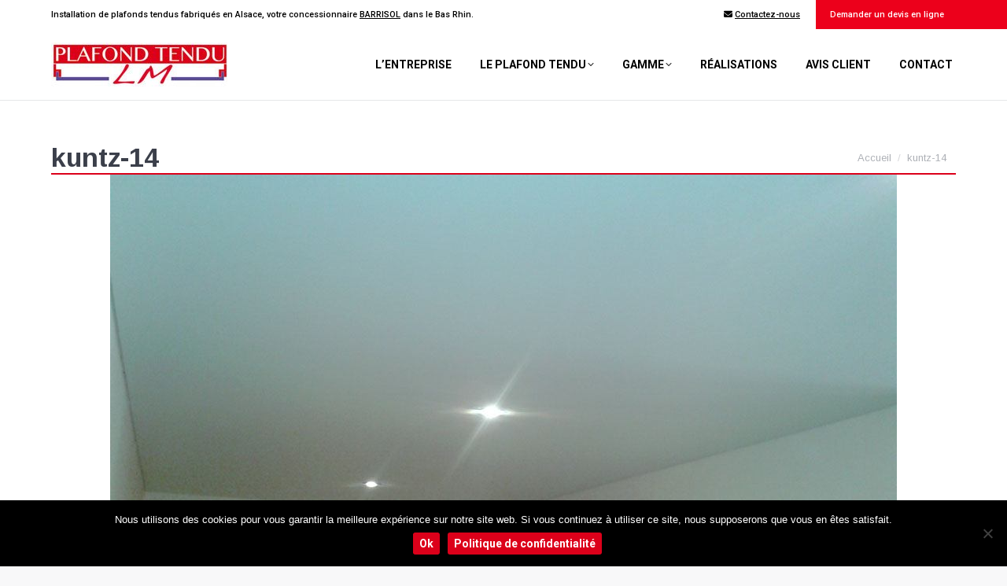

--- FILE ---
content_type: text/html; charset=UTF-8
request_url: https://www.plafond-tendu-strasbourg.com/projet/renovation-plafond-tendu-alsace/kuntz-14/
body_size: 8675
content:
<!DOCTYPE html> <!--[if !(IE 6) | !(IE 7) | !(IE 8)  ]><!--><html lang="fr-FR" class="no-js"> <!--<![endif]--><head><meta charset="UTF-8" /><meta name="viewport" content="width=device-width, initial-scale=1, maximum-scale=1, user-scalable=0"/><meta name="theme-color" content="#dc001a"/><link rel="profile" href="https://gmpg.org/xfn/11" /><meta name='robots' content='index, follow, max-image-preview:large, max-snippet:-1, max-video-preview:-1' /><link media="all" href="https://www.plafond-tendu-strasbourg.com/wp-content/cache/autoptimize/css/autoptimize_ea7f7ffaa3ba04941a92a0e3563e3cfe.css" rel="stylesheet"><title>kuntz-14 - Plafond Tendu LM</title><link rel="canonical" href="https://www.plafond-tendu-strasbourg.com/projet/renovation-plafond-tendu-alsace/kuntz-14/" /><meta property="og:locale" content="fr_FR" /><meta property="og:type" content="article" /><meta property="og:title" content="kuntz-14 - Plafond Tendu LM" /><meta property="og:url" content="https://www.plafond-tendu-strasbourg.com/projet/renovation-plafond-tendu-alsace/kuntz-14/" /><meta property="og:site_name" content="Plafond Tendu LM" /><meta property="og:image" content="https://www.plafond-tendu-strasbourg.com/projet/renovation-plafond-tendu-alsace/kuntz-14" /><meta property="og:image:width" content="1000" /><meta property="og:image:height" content="600" /><meta property="og:image:type" content="image/jpeg" /><meta name="twitter:card" content="summary_large_image" /> <script type="application/ld+json" class="yoast-schema-graph">{"@context":"https://schema.org","@graph":[{"@type":"WebPage","@id":"https://www.plafond-tendu-strasbourg.com/projet/renovation-plafond-tendu-alsace/kuntz-14/","url":"https://www.plafond-tendu-strasbourg.com/projet/renovation-plafond-tendu-alsace/kuntz-14/","name":"kuntz-14 - Plafond Tendu LM","isPartOf":{"@id":"https://www.plafond-tendu-strasbourg.com/#website"},"primaryImageOfPage":{"@id":"https://www.plafond-tendu-strasbourg.com/projet/renovation-plafond-tendu-alsace/kuntz-14/#primaryimage"},"image":{"@id":"https://www.plafond-tendu-strasbourg.com/projet/renovation-plafond-tendu-alsace/kuntz-14/#primaryimage"},"thumbnailUrl":"https://www.plafond-tendu-strasbourg.com/wp-content/uploads/2017/09/kuntz-14.jpg","datePublished":"2017-09-27T20:25:53+00:00","breadcrumb":{"@id":"https://www.plafond-tendu-strasbourg.com/projet/renovation-plafond-tendu-alsace/kuntz-14/#breadcrumb"},"inLanguage":"fr-FR","potentialAction":[{"@type":"ReadAction","target":["https://www.plafond-tendu-strasbourg.com/projet/renovation-plafond-tendu-alsace/kuntz-14/"]}]},{"@type":"ImageObject","inLanguage":"fr-FR","@id":"https://www.plafond-tendu-strasbourg.com/projet/renovation-plafond-tendu-alsace/kuntz-14/#primaryimage","url":"https://www.plafond-tendu-strasbourg.com/wp-content/uploads/2017/09/kuntz-14.jpg","contentUrl":"https://www.plafond-tendu-strasbourg.com/wp-content/uploads/2017/09/kuntz-14.jpg","width":1000,"height":600},{"@type":"BreadcrumbList","@id":"https://www.plafond-tendu-strasbourg.com/projet/renovation-plafond-tendu-alsace/kuntz-14/#breadcrumb","itemListElement":[{"@type":"ListItem","position":1,"name":"Accueil","item":"https://www.plafond-tendu-strasbourg.com/"},{"@type":"ListItem","position":2,"name":"kuntz-14"}]},{"@type":"WebSite","@id":"https://www.plafond-tendu-strasbourg.com/#website","url":"https://www.plafond-tendu-strasbourg.com/","name":"Plafond Tendu LM","description":"Installation de plafonds tendus, Bas-Rhin en Alsace","potentialAction":[{"@type":"SearchAction","target":{"@type":"EntryPoint","urlTemplate":"https://www.plafond-tendu-strasbourg.com/?s={search_term_string}"},"query-input":{"@type":"PropertyValueSpecification","valueRequired":true,"valueName":"search_term_string"}}],"inLanguage":"fr-FR"}]}</script> <link rel='dns-prefetch' href='//fonts.googleapis.com' /><link rel="alternate" type="application/rss+xml" title="Plafond Tendu LM &raquo; Flux" href="https://www.plafond-tendu-strasbourg.com/feed/" /><link rel="alternate" type="application/rss+xml" title="Plafond Tendu LM &raquo; Flux des commentaires" href="https://www.plafond-tendu-strasbourg.com/comments/feed/" /> <script>window._wpemojiSettings = {"baseUrl":"https:\/\/s.w.org\/images\/core\/emoji\/16.0.1\/72x72\/","ext":".png","svgUrl":"https:\/\/s.w.org\/images\/core\/emoji\/16.0.1\/svg\/","svgExt":".svg","source":{"concatemoji":"https:\/\/www.plafond-tendu-strasbourg.com\/wp-includes\/js\/wp-emoji-release.min.js?ver=6.8.3"}};
/*! This file is auto-generated */
!function(s,n){var o,i,e;function c(e){try{var t={supportTests:e,timestamp:(new Date).valueOf()};sessionStorage.setItem(o,JSON.stringify(t))}catch(e){}}function p(e,t,n){e.clearRect(0,0,e.canvas.width,e.canvas.height),e.fillText(t,0,0);var t=new Uint32Array(e.getImageData(0,0,e.canvas.width,e.canvas.height).data),a=(e.clearRect(0,0,e.canvas.width,e.canvas.height),e.fillText(n,0,0),new Uint32Array(e.getImageData(0,0,e.canvas.width,e.canvas.height).data));return t.every(function(e,t){return e===a[t]})}function u(e,t){e.clearRect(0,0,e.canvas.width,e.canvas.height),e.fillText(t,0,0);for(var n=e.getImageData(16,16,1,1),a=0;a<n.data.length;a++)if(0!==n.data[a])return!1;return!0}function f(e,t,n,a){switch(t){case"flag":return n(e,"\ud83c\udff3\ufe0f\u200d\u26a7\ufe0f","\ud83c\udff3\ufe0f\u200b\u26a7\ufe0f")?!1:!n(e,"\ud83c\udde8\ud83c\uddf6","\ud83c\udde8\u200b\ud83c\uddf6")&&!n(e,"\ud83c\udff4\udb40\udc67\udb40\udc62\udb40\udc65\udb40\udc6e\udb40\udc67\udb40\udc7f","\ud83c\udff4\u200b\udb40\udc67\u200b\udb40\udc62\u200b\udb40\udc65\u200b\udb40\udc6e\u200b\udb40\udc67\u200b\udb40\udc7f");case"emoji":return!a(e,"\ud83e\udedf")}return!1}function g(e,t,n,a){var r="undefined"!=typeof WorkerGlobalScope&&self instanceof WorkerGlobalScope?new OffscreenCanvas(300,150):s.createElement("canvas"),o=r.getContext("2d",{willReadFrequently:!0}),i=(o.textBaseline="top",o.font="600 32px Arial",{});return e.forEach(function(e){i[e]=t(o,e,n,a)}),i}function t(e){var t=s.createElement("script");t.src=e,t.defer=!0,s.head.appendChild(t)}"undefined"!=typeof Promise&&(o="wpEmojiSettingsSupports",i=["flag","emoji"],n.supports={everything:!0,everythingExceptFlag:!0},e=new Promise(function(e){s.addEventListener("DOMContentLoaded",e,{once:!0})}),new Promise(function(t){var n=function(){try{var e=JSON.parse(sessionStorage.getItem(o));if("object"==typeof e&&"number"==typeof e.timestamp&&(new Date).valueOf()<e.timestamp+604800&&"object"==typeof e.supportTests)return e.supportTests}catch(e){}return null}();if(!n){if("undefined"!=typeof Worker&&"undefined"!=typeof OffscreenCanvas&&"undefined"!=typeof URL&&URL.createObjectURL&&"undefined"!=typeof Blob)try{var e="postMessage("+g.toString()+"("+[JSON.stringify(i),f.toString(),p.toString(),u.toString()].join(",")+"));",a=new Blob([e],{type:"text/javascript"}),r=new Worker(URL.createObjectURL(a),{name:"wpTestEmojiSupports"});return void(r.onmessage=function(e){c(n=e.data),r.terminate(),t(n)})}catch(e){}c(n=g(i,f,p,u))}t(n)}).then(function(e){for(var t in e)n.supports[t]=e[t],n.supports.everything=n.supports.everything&&n.supports[t],"flag"!==t&&(n.supports.everythingExceptFlag=n.supports.everythingExceptFlag&&n.supports[t]);n.supports.everythingExceptFlag=n.supports.everythingExceptFlag&&!n.supports.flag,n.DOMReady=!1,n.readyCallback=function(){n.DOMReady=!0}}).then(function(){return e}).then(function(){var e;n.supports.everything||(n.readyCallback(),(e=n.source||{}).concatemoji?t(e.concatemoji):e.wpemoji&&e.twemoji&&(t(e.twemoji),t(e.wpemoji)))}))}((window,document),window._wpemojiSettings);</script> <link rel='stylesheet' id='the7-Defaults-css' href='https://www.plafond-tendu-strasbourg.com/wp-content/cache/autoptimize/css/autoptimize_single_36ea4805809e6b690c2f5126a0808297.css?ver=6.8.3' media='all' /><link rel='stylesheet' id='dt-web-fonts-css' href='https://fonts.googleapis.com/css?family=Roboto:400,500,600,700%7CArimo:400,600,700&#038;display=swap' media='all' /><link rel='stylesheet' id='the7-css-vars-css' href='https://www.plafond-tendu-strasbourg.com/wp-content/cache/autoptimize/css/autoptimize_single_9a57f989ff31aa389a2ea00fdb91bb9c.css?ver=d0af74c8c42b' media='all' /><link rel='stylesheet' id='dt-custom-css' href='https://www.plafond-tendu-strasbourg.com/wp-content/cache/autoptimize/css/autoptimize_single_e97e6a1ff078f6dacfff723e51880ba7.css?ver=d0af74c8c42b' media='all' /><link rel='stylesheet' id='dt-media-css' href='https://www.plafond-tendu-strasbourg.com/wp-content/cache/autoptimize/css/autoptimize_single_023c18330049865ef6078ccf3564eef6.css?ver=d0af74c8c42b' media='all' /><link rel='stylesheet' id='the7-mega-menu-css' href='https://www.plafond-tendu-strasbourg.com/wp-content/cache/autoptimize/css/autoptimize_single_b392fcf9d23e6d947ba1d0d7d9be18a5.css?ver=d0af74c8c42b' media='all' /><link rel='stylesheet' id='the7-elements-albums-portfolio-css' href='https://www.plafond-tendu-strasbourg.com/wp-content/cache/autoptimize/css/autoptimize_single_85bbfa6ab7cb8efff8b466913ac9df13.css?ver=d0af74c8c42b' media='all' /><link rel='stylesheet' id='the7-elements-css' href='https://www.plafond-tendu-strasbourg.com/wp-content/cache/autoptimize/css/autoptimize_single_6399e546baaab2925b0262036eb88dfe.css?ver=d0af74c8c42b' media='all' /> <script src="https://www.plafond-tendu-strasbourg.com/wp-includes/js/jquery/jquery.min.js?ver=3.7.1" id="jquery-core-js"></script> <script id="dt-above-fold-js-extra">var dtLocal = {"themeUrl":"https:\/\/www.plafond-tendu-strasbourg.com\/wp-content\/themes\/dt-the7","passText":"Pour voir ce contenu, entrer le mots de passe:","moreButtonText":{"loading":"Chargement ...","loadMore":"Charger la suite"},"postID":"503","ajaxurl":"https:\/\/www.plafond-tendu-strasbourg.com\/wp-admin\/admin-ajax.php","REST":{"baseUrl":"https:\/\/www.plafond-tendu-strasbourg.com\/wp-json\/the7\/v1","endpoints":{"sendMail":"\/send-mail"}},"contactMessages":{"required":"One or more fields have an error. Please check and try again.","terms":"Veuillez accepter la politique de confidentialit\u00e9.","fillTheCaptchaError":"Veuillez remplir le captcha."},"captchaSiteKey":"","ajaxNonce":"2430052a75","pageData":"","themeSettings":{"smoothScroll":"off","lazyLoading":false,"desktopHeader":{"height":90},"ToggleCaptionEnabled":"disabled","ToggleCaption":"Navigation","floatingHeader":{"showAfter":94,"showMenu":true,"height":56,"logo":{"showLogo":true,"html":"<img class=\" preload-me\" src=\"https:\/\/www.plafond-tendu-strasbourg.com\/wp-content\/uploads\/2017\/08\/logo-lm-plafond-tendu.jpg\" srcset=\"https:\/\/www.plafond-tendu-strasbourg.com\/wp-content\/uploads\/2017\/08\/logo-lm-plafond-tendu.jpg 226w\" width=\"226\" height=\"56\"   sizes=\"226px\" alt=\"Plafond Tendu LM\" \/>","url":"https:\/\/www.plafond-tendu-strasbourg.com\/"}},"topLine":{"floatingTopLine":{"logo":{"showLogo":false,"html":""}}},"mobileHeader":{"firstSwitchPoint":1125,"secondSwitchPoint":500,"firstSwitchPointHeight":70,"secondSwitchPointHeight":56,"mobileToggleCaptionEnabled":"disabled","mobileToggleCaption":"Menu"},"stickyMobileHeaderFirstSwitch":{"logo":{"html":"<img class=\" preload-me\" src=\"https:\/\/www.plafond-tendu-strasbourg.com\/wp-content\/uploads\/2017\/08\/logo-lm-plafond-tendu.jpg\" srcset=\"https:\/\/www.plafond-tendu-strasbourg.com\/wp-content\/uploads\/2017\/08\/logo-lm-plafond-tendu.jpg 226w\" width=\"226\" height=\"56\"   sizes=\"226px\" alt=\"Plafond Tendu LM\" \/>"}},"stickyMobileHeaderSecondSwitch":{"logo":{"html":"<img class=\" preload-me\" src=\"https:\/\/www.plafond-tendu-strasbourg.com\/wp-content\/uploads\/2017\/08\/logo-lm-plafond-tendu.jpg\" srcset=\"https:\/\/www.plafond-tendu-strasbourg.com\/wp-content\/uploads\/2017\/08\/logo-lm-plafond-tendu.jpg 226w\" width=\"226\" height=\"56\"   sizes=\"226px\" alt=\"Plafond Tendu LM\" \/>"}},"sidebar":{"switchPoint":970},"boxedWidth":"1280px"},"VCMobileScreenWidth":"768"};
var dtShare = {"shareButtonText":{"facebook":"Partager sur Facebook","twitter":"Share on X","pinterest":"\u00c9pingler le","linkedin":"Partager sur Linkedin","whatsapp":"Partager sur Whatsapp"},"overlayOpacity":"85"};</script> <script></script><link rel="https://api.w.org/" href="https://www.plafond-tendu-strasbourg.com/wp-json/" /><link rel="alternate" title="JSON" type="application/json" href="https://www.plafond-tendu-strasbourg.com/wp-json/wp/v2/media/503" /><link rel="EditURI" type="application/rsd+xml" title="RSD" href="https://www.plafond-tendu-strasbourg.com/xmlrpc.php?rsd" /><meta name="generator" content="WordPress 6.8.3" /><link rel='shortlink' href='https://www.plafond-tendu-strasbourg.com/?p=503' /><link rel="alternate" title="oEmbed (JSON)" type="application/json+oembed" href="https://www.plafond-tendu-strasbourg.com/wp-json/oembed/1.0/embed?url=https%3A%2F%2Fwww.plafond-tendu-strasbourg.com%2Fprojet%2Frenovation-plafond-tendu-alsace%2Fkuntz-14%2F" /><link rel="alternate" title="oEmbed (XML)" type="text/xml+oembed" href="https://www.plafond-tendu-strasbourg.com/wp-json/oembed/1.0/embed?url=https%3A%2F%2Fwww.plafond-tendu-strasbourg.com%2Fprojet%2Frenovation-plafond-tendu-alsace%2Fkuntz-14%2F&#038;format=xml" /><meta name="generator" content="Powered by WPBakery Page Builder - drag and drop page builder for WordPress."/><meta name="generator" content="Powered by Slider Revolution 6.7.38 - responsive, Mobile-Friendly Slider Plugin for WordPress with comfortable drag and drop interface." /> <script type="text/javascript" id="the7-loader-script">document.addEventListener("DOMContentLoaded", function(event) {
	var load = document.getElementById("load");
	if(!load.classList.contains('loader-removed')){
		var removeLoading = setTimeout(function() {
			load.className += " loader-removed";
		}, 300);
	}
});</script> <noscript><style>.wpb_animate_when_almost_visible { opacity: 1; }</style></noscript><script async src="https://www.googletagmanager.com/gtag/js?id=UA-29220807-35"></script> <script>window.dataLayer = window.dataLayer || [];
  function gtag(){dataLayer.push(arguments)};
  gtag('js', new Date());

  gtag('config', 'UA-29220807-35');</script> </head><body id="the7-body" class="attachment wp-singular attachment-template-default single single-attachment postid-503 attachmentid-503 attachment-jpeg wp-embed-responsive wp-theme-dt-the7 wp-child-theme-dt-the7-custom cookies-not-set the7-core-ver-2.7.12 no-comments dt-responsive-on right-mobile-menu-close-icon ouside-menu-close-icon mobile-hamburger-close-bg-enable mobile-hamburger-close-bg-hover-enable  fade-medium-mobile-menu-close-icon fade-medium-menu-close-icon srcset-enabled btn-flat custom-btn-color custom-btn-hover-color phantom-fade phantom-line-decoration phantom-main-logo-on sticky-mobile-header top-header first-switch-logo-left first-switch-menu-right second-switch-logo-left second-switch-menu-right layzr-loading-on popup-message-style the7-ver-12.10.0.1 dt-fa-compatibility wpb-js-composer js-comp-ver-8.7.2 vc_responsive"><div id="load" class="hourglass-loader"><div class="load-wrap"><div class="the7-spinner"><div class="the7-spinner-animate-1"></div><div class="the7-spinner-animate-2"></div><div class="the7-spinner-animate-3"></div><div class="the7-spinner-animate-4"></div><div class="the7-spinner-animate-5"></div></div></div></div><div id="page" > <a class="skip-link screen-reader-text" href="#content">Aller au contenu</a><div class="masthead inline-header right widgets full-height line-decoration shadow-mobile-header-decoration small-mobile-menu-icon mobile-menu-icon-bg-on mobile-menu-icon-hover-bg-on dt-parent-menu-clickable show-sub-menu-on-hover" ><div class="top-bar top-bar-line-hide"><div class="top-bar-bg" ></div><div class="left-widgets mini-widgets"><div class="text-area show-on-desktop in-menu-first-switch in-menu-second-switch"><p>Installation de plafonds tendus fabriqués en Alsace, votre concessionnaire <a href="http://barrisol.com/fr" target="_blank" rel="noopener">BARRISOL</a> dans le Bas Rhin.</p></div></div><div class="right-widgets mini-widgets"><div class="text-area show-on-desktop in-menu-first-switch in-menu-second-switch"><p><i class="fa fa-envelope-o" aria-hidden="true"></i> <a href="/nous-contacter/">Contactez-nous</a></p></div><div class="text-area show-on-desktop in-top-bar-right in-menu-second-switch"><div style="background-color:#ec001b;padding: 10px 15px;"><a href="/demande-de-devis/" style="color:#ffffff; text-decoration:none;"><i class="fa icon-edit" aria-hidden="true"></i> Demander un devis en ligne</a></div></div></div></div><header class="header-bar" role="banner"><div class="branding"><div id="site-title" class="assistive-text">Plafond Tendu LM</div><div id="site-description" class="assistive-text">Installation de plafonds tendus, Bas-Rhin en Alsace</div> <a class="same-logo" href="https://www.plafond-tendu-strasbourg.com/"><img class=" preload-me" src="https://www.plafond-tendu-strasbourg.com/wp-content/uploads/2017/08/logo-lm-plafond-tendu.jpg" srcset="https://www.plafond-tendu-strasbourg.com/wp-content/uploads/2017/08/logo-lm-plafond-tendu.jpg 226w" width="226" height="56"   sizes="226px" alt="Plafond Tendu LM" /></a></div><ul id="primary-menu" class="main-nav level-arrows-on outside-item-remove-margin"><li class="menu-item menu-item-type-post_type menu-item-object-page menu-item-55 first depth-0"><a href='https://www.plafond-tendu-strasbourg.com/plafond-tendu-lm/' data-level='1'><span class="menu-item-text"><span class="menu-text">L&rsquo;entreprise</span></span></a></li><li class="menu-item menu-item-type-post_type menu-item-object-page menu-item-has-children menu-item-56 has-children depth-0"><a href='https://www.plafond-tendu-strasbourg.com/le-plafond-tendu/' data-level='1' aria-haspopup='true' aria-expanded='false'><span class="menu-item-text"><span class="menu-text">Le plafond tendu</span></span></a><ul class="sub-nav hover-style-bg level-arrows-on" role="group"><li class="menu-item menu-item-type-post_type menu-item-object-page menu-item-58 first depth-1"><a href='https://www.plafond-tendu-strasbourg.com/le-plafond-tendu/le-systeme/' data-level='2'><span class="menu-item-text"><span class="menu-text">Le système</span></span></a></li><li class="menu-item menu-item-type-post_type menu-item-object-page menu-item-60 depth-1"><a href='https://www.plafond-tendu-strasbourg.com/le-plafond-tendu/technique-de-pose/' data-level='2'><span class="menu-item-text"><span class="menu-text">Technique de pose – Installation</span></span></a></li><li class="menu-item menu-item-type-post_type menu-item-object-page menu-item-59 depth-1"><a href='https://www.plafond-tendu-strasbourg.com/le-plafond-tendu/solutions/' data-level='2'><span class="menu-item-text"><span class="menu-text">Solutions</span></span></a></li><li class="menu-item menu-item-type-post_type menu-item-object-page menu-item-57 depth-1"><a href='https://www.plafond-tendu-strasbourg.com/le-plafond-tendu/avantages/' data-level='2'><span class="menu-item-text"><span class="menu-text">Avantages</span></span></a></li></ul></li><li class="menu-item menu-item-type-post_type menu-item-object-page menu-item-has-children menu-item-62 has-children depth-0"><a href='https://www.plafond-tendu-strasbourg.com/notre-gamme/' data-level='1' aria-haspopup='true' aria-expanded='false'><span class="menu-item-text"><span class="menu-text">Gamme</span></span></a><ul class="sub-nav hover-style-bg level-arrows-on" role="group"><li class="menu-item menu-item-type-post_type menu-item-object-page menu-item-67 first depth-1"><a href='https://www.plafond-tendu-strasbourg.com/notre-gamme/plafond-tendu-mat-satine/' data-level='2'><span class="menu-item-text"><span class="menu-text">Plafond tendu mat et satiné</span></span></a></li><li class="menu-item menu-item-type-post_type menu-item-object-page menu-item-64 depth-1"><a href='https://www.plafond-tendu-strasbourg.com/notre-gamme/plafond-laque/' data-level='2'><span class="menu-item-text"><span class="menu-text">Plafond laqué</span></span></a></li><li class="menu-item menu-item-type-post_type menu-item-object-page menu-item-65 depth-1"><a href='https://www.plafond-tendu-strasbourg.com/notre-gamme/plafond-tendu-acoustique/' data-level='2'><span class="menu-item-text"><span class="menu-text">Plafond tendu acoustique</span></span></a></li><li class="menu-item menu-item-type-post_type menu-item-object-page menu-item-66 depth-1"><a href='https://www.plafond-tendu-strasbourg.com/notre-gamme/plafonds-tendus-lumineux/' data-level='2'><span class="menu-item-text"><span class="menu-text">Plafonds tendus lumineux</span></span></a></li><li class="menu-item menu-item-type-post_type menu-item-object-page menu-item-68 depth-1"><a href='https://www.plafond-tendu-strasbourg.com/notre-gamme/plafonds-tendus-speciaux/' data-level='2'><span class="menu-item-text"><span class="menu-text">Plafonds tendus imprimés / spéciaux</span></span></a></li><li class="menu-item menu-item-type-post_type menu-item-object-page menu-item-63 depth-1"><a href='https://www.plafond-tendu-strasbourg.com/notre-gamme/murs-tendus-a-froid/' data-level='2'><span class="menu-item-text"><span class="menu-text">Murs tendus à froid</span></span></a></li></ul></li><li class="menu-item menu-item-type-post_type menu-item-object-page menu-item-61 depth-0"><a href='https://www.plafond-tendu-strasbourg.com/nos-realisations/' data-level='1'><span class="menu-item-text"><span class="menu-text">Réalisations</span></span></a></li><li class="menu-item menu-item-type-post_type menu-item-object-page menu-item-53 depth-0"><a href='https://www.plafond-tendu-strasbourg.com/avis-client/' data-level='1'><span class="menu-item-text"><span class="menu-text">Avis client</span></span></a></li><li class="menu-item menu-item-type-post_type menu-item-object-page menu-item-69 last depth-0"><a href='https://www.plafond-tendu-strasbourg.com/nous-contacter/' data-level='1'><span class="menu-item-text"><span class="menu-text">Contact</span></span></a></li></ul></header></div><div role="navigation" aria-label="Main Menu" class="dt-mobile-header mobile-menu-show-divider"><div class="dt-close-mobile-menu-icon" aria-label="Close" role="button" tabindex="0"><div class="close-line-wrap"><span class="close-line"></span><span class="close-line"></span><span class="close-line"></span></div></div><ul id="mobile-menu" class="mobile-main-nav"><li class="menu-item menu-item-type-post_type menu-item-object-page menu-item-55 first depth-0"><a href='https://www.plafond-tendu-strasbourg.com/plafond-tendu-lm/' data-level='1'><span class="menu-item-text"><span class="menu-text">L&rsquo;entreprise</span></span></a></li><li class="menu-item menu-item-type-post_type menu-item-object-page menu-item-has-children menu-item-56 has-children depth-0"><a href='https://www.plafond-tendu-strasbourg.com/le-plafond-tendu/' data-level='1' aria-haspopup='true' aria-expanded='false'><span class="menu-item-text"><span class="menu-text">Le plafond tendu</span></span></a><ul class="sub-nav hover-style-bg level-arrows-on" role="group"><li class="menu-item menu-item-type-post_type menu-item-object-page menu-item-58 first depth-1"><a href='https://www.plafond-tendu-strasbourg.com/le-plafond-tendu/le-systeme/' data-level='2'><span class="menu-item-text"><span class="menu-text">Le système</span></span></a></li><li class="menu-item menu-item-type-post_type menu-item-object-page menu-item-60 depth-1"><a href='https://www.plafond-tendu-strasbourg.com/le-plafond-tendu/technique-de-pose/' data-level='2'><span class="menu-item-text"><span class="menu-text">Technique de pose – Installation</span></span></a></li><li class="menu-item menu-item-type-post_type menu-item-object-page menu-item-59 depth-1"><a href='https://www.plafond-tendu-strasbourg.com/le-plafond-tendu/solutions/' data-level='2'><span class="menu-item-text"><span class="menu-text">Solutions</span></span></a></li><li class="menu-item menu-item-type-post_type menu-item-object-page menu-item-57 depth-1"><a href='https://www.plafond-tendu-strasbourg.com/le-plafond-tendu/avantages/' data-level='2'><span class="menu-item-text"><span class="menu-text">Avantages</span></span></a></li></ul></li><li class="menu-item menu-item-type-post_type menu-item-object-page menu-item-has-children menu-item-62 has-children depth-0"><a href='https://www.plafond-tendu-strasbourg.com/notre-gamme/' data-level='1' aria-haspopup='true' aria-expanded='false'><span class="menu-item-text"><span class="menu-text">Gamme</span></span></a><ul class="sub-nav hover-style-bg level-arrows-on" role="group"><li class="menu-item menu-item-type-post_type menu-item-object-page menu-item-67 first depth-1"><a href='https://www.plafond-tendu-strasbourg.com/notre-gamme/plafond-tendu-mat-satine/' data-level='2'><span class="menu-item-text"><span class="menu-text">Plafond tendu mat et satiné</span></span></a></li><li class="menu-item menu-item-type-post_type menu-item-object-page menu-item-64 depth-1"><a href='https://www.plafond-tendu-strasbourg.com/notre-gamme/plafond-laque/' data-level='2'><span class="menu-item-text"><span class="menu-text">Plafond laqué</span></span></a></li><li class="menu-item menu-item-type-post_type menu-item-object-page menu-item-65 depth-1"><a href='https://www.plafond-tendu-strasbourg.com/notre-gamme/plafond-tendu-acoustique/' data-level='2'><span class="menu-item-text"><span class="menu-text">Plafond tendu acoustique</span></span></a></li><li class="menu-item menu-item-type-post_type menu-item-object-page menu-item-66 depth-1"><a href='https://www.plafond-tendu-strasbourg.com/notre-gamme/plafonds-tendus-lumineux/' data-level='2'><span class="menu-item-text"><span class="menu-text">Plafonds tendus lumineux</span></span></a></li><li class="menu-item menu-item-type-post_type menu-item-object-page menu-item-68 depth-1"><a href='https://www.plafond-tendu-strasbourg.com/notre-gamme/plafonds-tendus-speciaux/' data-level='2'><span class="menu-item-text"><span class="menu-text">Plafonds tendus imprimés / spéciaux</span></span></a></li><li class="menu-item menu-item-type-post_type menu-item-object-page menu-item-63 depth-1"><a href='https://www.plafond-tendu-strasbourg.com/notre-gamme/murs-tendus-a-froid/' data-level='2'><span class="menu-item-text"><span class="menu-text">Murs tendus à froid</span></span></a></li></ul></li><li class="menu-item menu-item-type-post_type menu-item-object-page menu-item-61 depth-0"><a href='https://www.plafond-tendu-strasbourg.com/nos-realisations/' data-level='1'><span class="menu-item-text"><span class="menu-text">Réalisations</span></span></a></li><li class="menu-item menu-item-type-post_type menu-item-object-page menu-item-53 depth-0"><a href='https://www.plafond-tendu-strasbourg.com/avis-client/' data-level='1'><span class="menu-item-text"><span class="menu-text">Avis client</span></span></a></li><li class="menu-item menu-item-type-post_type menu-item-object-page menu-item-69 last depth-0"><a href='https://www.plafond-tendu-strasbourg.com/nous-contacter/' data-level='1'><span class="menu-item-text"><span class="menu-text">Contact</span></span></a></li></ul><div class='mobile-mini-widgets-in-menu'></div></div><div class="page-title title-left"><div class="wf-wrap"><div class="page-title-head hgroup"><h1 class="entry-title">kuntz-14</h1></div><div class="page-title-breadcrumbs"><div class="assistive-text">Vous êtes ici :</div><ol class="breadcrumbs text-small" itemscope itemtype="https://schema.org/BreadcrumbList"><li itemprop="itemListElement" itemscope itemtype="https://schema.org/ListItem"><a itemprop="item" href="https://www.plafond-tendu-strasbourg.com/" title="Accueil"><span itemprop="name">Accueil</span></a><meta itemprop="position" content="1" /></li><li class="current" itemprop="itemListElement" itemscope itemtype="https://schema.org/ListItem"><span itemprop="name">kuntz-14</span><meta itemprop="position" content="2" /></li></ol></div></div></div><div id="main" class="sidebar-none sidebar-divider-vertical"><div class="main-gradient"></div><div class="wf-wrap"><div class="wf-container-main"><div id="content" class="content" role="main"><article id="post-503" class="post-503 attachment type-attachment status-inherit description-off"> <a href="https://www.plafond-tendu-strasbourg.com/wp-content/uploads/2017/09/kuntz-14.jpg" class="alignnone rollover rollover-zoom dt-pswp-item layzr-bg" data-dt-img-description="" title="kuntz-14"><img class="preload-me lazy-load aspect" src="data:image/svg+xml,%3Csvg%20xmlns%3D&#39;http%3A%2F%2Fwww.w3.org%2F2000%2Fsvg&#39;%20viewBox%3D&#39;0%200%201000%20600&#39;%2F%3E" data-src="https://www.plafond-tendu-strasbourg.com/wp-content/uploads/2017/09/kuntz-14.jpg" data-srcset="https://www.plafond-tendu-strasbourg.com/wp-content/uploads/2017/09/kuntz-14.jpg 1000w" loading="eager" style="--ratio: 1000 / 600" sizes="(max-width: 1000px) 100vw, 1000px" alt="" width="1000" height="600"  /></a></article></div></div></div></div><footer id="footer" class="footer full-width-line"  role="contentinfo"><div id="bottom-bar" class="full-width-line logo-left"><div class="wf-wrap"><div class="wf-container-bottom"><div class="wf-float-left"> <i class="fa icon-home-outline"></i> 14 rue du Charme - 67300 SCHILTIGHEIM - <i class="fa icon-phone-outline"></i> 06 72 30 09 21 - <i class="fa icon-mail-4"></i> contact@plafondtendu-lm.fr</div><div class="wf-float-right"><div class="bottom-text-block"><p><a href="/charte-de-confidentialite/">Charte de confidentialité</a> <span style="color:#867969">|</span><a href="/mentions-legales/">Mentions légales</a> <span style="color:#867969">|</span> <a href="/plan-site/">Plan du site</a> <span style="color:#867969">|</span> <a href="/cgv/">CGV</a> &copy; Réalisation <a href="https://www.idealice.fr/"><img src="https://www.plafond-tendu-strasbourg.com/wp-content/uploads/2017/08/schtampfel-idealice.png" alt="" width="16" height="16" /> Idealice</a></p></div></div></div></div></div></footer> <a href="#" class="scroll-top"><svg version="1.1" xmlns="http://www.w3.org/2000/svg" xmlns:xlink="http://www.w3.org/1999/xlink" x="0px" y="0px"
 viewBox="0 0 16 16" style="enable-background:new 0 0 16 16;" xml:space="preserve"> <path d="M11.7,6.3l-3-3C8.5,3.1,8.3,3,8,3c0,0,0,0,0,0C7.7,3,7.5,3.1,7.3,3.3l-3,3c-0.4,0.4-0.4,1,0,1.4c0.4,0.4,1,0.4,1.4,0L7,6.4
 V12c0,0.6,0.4,1,1,1s1-0.4,1-1V6.4l1.3,1.3c0.4,0.4,1,0.4,1.4,0C11.9,7.5,12,7.3,12,7S11.9,6.5,11.7,6.3z"/> </svg><span class="screen-reader-text">Aller en haut</span></a></div> <script type="speculationrules">{"prefetch":[{"source":"document","where":{"and":[{"href_matches":"\/*"},{"not":{"href_matches":["\/wp-*.php","\/wp-admin\/*","\/wp-content\/uploads\/*","\/wp-content\/*","\/wp-content\/plugins\/*","\/wp-content\/themes\/dt-the7-custom\/*","\/wp-content\/themes\/dt-the7\/*","\/*\\?(.+)"]}},{"not":{"selector_matches":"a[rel~=\"nofollow\"]"}},{"not":{"selector_matches":".no-prefetch, .no-prefetch a"}}]},"eagerness":"conservative"}]}</script> <script src="https://www.plafond-tendu-strasbourg.com/wp-includes/js/dist/hooks.min.js?ver=4d63a3d491d11ffd8ac6" id="wp-hooks-js"></script> <script src="https://www.plafond-tendu-strasbourg.com/wp-includes/js/dist/i18n.min.js?ver=5e580eb46a90c2b997e6" id="wp-i18n-js"></script> <script id="wp-i18n-js-after">wp.i18n.setLocaleData( { 'text direction\u0004ltr': [ 'ltr' ] } );</script> <script id="contact-form-7-js-translations">( function( domain, translations ) {
	var localeData = translations.locale_data[ domain ] || translations.locale_data.messages;
	localeData[""].domain = domain;
	wp.i18n.setLocaleData( localeData, domain );
} )( "contact-form-7", {"translation-revision-date":"2025-02-06 12:02:14+0000","generator":"GlotPress\/4.0.1","domain":"messages","locale_data":{"messages":{"":{"domain":"messages","plural-forms":"nplurals=2; plural=n > 1;","lang":"fr"},"This contact form is placed in the wrong place.":["Ce formulaire de contact est plac\u00e9 dans un mauvais endroit."],"Error:":["Erreur\u00a0:"]}},"comment":{"reference":"includes\/js\/index.js"}} );</script> <script id="contact-form-7-js-before">var wpcf7 = {
    "api": {
        "root": "https:\/\/www.plafond-tendu-strasbourg.com\/wp-json\/",
        "namespace": "contact-form-7\/v1"
    },
    "cached": 1
};</script> <script id="cookie-notice-front-js-before">var cnArgs = {"ajaxUrl":"https:\/\/www.plafond-tendu-strasbourg.com\/wp-admin\/admin-ajax.php","nonce":"e1845cacee","hideEffect":"fade","position":"bottom","onScroll":false,"onScrollOffset":100,"onClick":false,"cookieName":"cookie_notice_accepted","cookieTime":2592000,"cookieTimeRejected":2592000,"globalCookie":false,"redirection":false,"cache":true,"revokeCookies":false,"revokeCookiesOpt":"automatic"};</script> <script></script> <div id="cookie-notice" role="dialog" class="cookie-notice-hidden cookie-revoke-hidden cn-position-bottom" aria-label="Cookie Notice" style="background-color: rgba(0,0,0,1);"><div class="cookie-notice-container" style="color: #fff"><span id="cn-notice-text" class="cn-text-container">Nous utilisons des cookies pour vous garantir la meilleure expérience sur notre site web. Si vous continuez à utiliser ce site, nous supposerons que vous en êtes satisfait.</span><span id="cn-notice-buttons" class="cn-buttons-container"><button id="cn-accept-cookie" data-cookie-set="accept" class="cn-set-cookie cn-button cn-button-custom button" aria-label="Ok">Ok</button><button data-link-url="https://www.plafond-tendu-strasbourg.com/mentions-legales/" data-link-target="_blank" id="cn-more-info" class="cn-more-info cn-button cn-button-custom button" aria-label="Politique de confidentialité">Politique de confidentialité</button></span><button type="button" id="cn-close-notice" data-cookie-set="accept" class="cn-close-icon" aria-label="Non"></button></div></div><div class="pswp" tabindex="-1" role="dialog" aria-hidden="true"><div class="pswp__bg"></div><div class="pswp__scroll-wrap"><div class="pswp__container"><div class="pswp__item"></div><div class="pswp__item"></div><div class="pswp__item"></div></div><div class="pswp__ui pswp__ui--hidden"><div class="pswp__top-bar"><div class="pswp__counter"></div> <button class="pswp__button pswp__button--close" title="Close (Esc)" aria-label="Close (Esc)"></button> <button class="pswp__button pswp__button--share" title="Share" aria-label="Share"></button> <button class="pswp__button pswp__button--fs" title="Toggle fullscreen" aria-label="Toggle fullscreen"></button> <button class="pswp__button pswp__button--zoom" title="Zoom in/out" aria-label="Zoom in/out"></button><div class="pswp__preloader"><div class="pswp__preloader__icn"><div class="pswp__preloader__cut"><div class="pswp__preloader__donut"></div></div></div></div></div><div class="pswp__share-modal pswp__share-modal--hidden pswp__single-tap"><div class="pswp__share-tooltip"></div></div> <button class="pswp__button pswp__button--arrow--left" title="Previous (arrow left)" aria-label="Previous (arrow left)"> </button> <button class="pswp__button pswp__button--arrow--right" title="Next (arrow right)" aria-label="Next (arrow right)"> </button><div class="pswp__caption"><div class="pswp__caption__center"></div></div></div></div></div> <script defer src="https://www.plafond-tendu-strasbourg.com/wp-content/cache/autoptimize/js/autoptimize_11e7cf822aa881e3768a43c0f1133bde.js"></script></body></html>

--- FILE ---
content_type: text/css
request_url: https://www.plafond-tendu-strasbourg.com/wp-content/cache/autoptimize/css/autoptimize_single_6399e546baaab2925b0262036eb88dfe.css?ver=d0af74c8c42b
body_size: 1155
content:
.accent-bg-mixin{color:#fff;background-color:#dc001a}.accent-gradient .accent-bg-mixin{background:#dc001a;background:-webkit-linear-gradient();background:linear-gradient()}.solid-bg-mixin{background-color:#f8f8f9}.header-color{color:#000}.dt-mega-parent .sidebar-content .widget .header-color{color:#3b3f4a}#main .sidebar-content .header-color{color:#3b3f4a}.footer .header-color{color:#fff}.color-base-transparent{color:#999}.sidebar-content .color-base-transparent{color:rgba(120,125,133,.5)}.footer .color-base-transparent{color:rgba(154,160,167,.5)}.outline-element-decoration .outline-decoration{-webkit-box-shadow:inset 0px 0px 0px 1px rgba(0,0,0,0);box-shadow:inset 0px 0px 0px 1px rgba(0,0,0,0)}.shadow-element-decoration .shadow-decoration{-webkit-box-shadow:0 6px 18px rgba(0,0,0,.1);box-shadow:0 6px 18px rgba(0,0,0,.1)}.testimonial-item:not(.testimonial-item-slider),.testimonial-item .ts-viewport,.bg-on.team-container,.dt-team-shortcode.content-bg-on .team-container{background-color:#f8f8f9}.outline-element-decoration .testimonial-item:not(.testimonial-item-slider),.outline-element-decoration .testimonial-item .ts-viewport,.outline-element-decoration .bg-on.team-container,.outline-element-decoration .dt-team-shortcode.content-bg-on .team-container{-webkit-box-shadow:inset 0px 0px 0px 1px rgba(0,0,0,0);box-shadow:inset 0px 0px 0px 1px rgba(0,0,0,0)}.shadow-element-decoration .testimonial-item:not(.testimonial-item-slider),.shadow-element-decoration .testimonial-item .ts-viewport,.shadow-element-decoration .bg-on.team-container,.shadow-element-decoration .dt-team-shortcode.content-bg-on .team-container{-webkit-box-shadow:0 6px 18px rgba(0,0,0,.1);box-shadow:0 6px 18px rgba(0,0,0,.1)}.dt-team-shortcode .team-content{font-size:14px;line-height:26px}.testimonial-item .testimonial-vcard .text-secondary,.testimonial-item .testimonial-vcard .text-primary,.testimonial-item .testimonial-vcard .text-primary *{color:#000}.sidebar-content .testimonial-item .testimonial-vcard .text-secondary,.sidebar-content .testimonial-item .testimonial-vcard .text-primary,.sidebar-content .testimonial-item .testimonial-vcard .text-primary *{color:#3b3f4a}.footer .testimonial-item .testimonial-vcard .text-secondary,.footer .testimonial-item .testimonial-vcard .text-primary,.footer .testimonial-item .testimonial-vcard .text-primary *{color:#fff}.testimonial-item .testimonial-vcard a.text-primary:hover,.testimonial-item .testimonial-vcard a.text-primary:hover *{text-decoration:underline}.team-author p{color:#000;font:/"Arimo",Helvetica,Arial,Verdana,sans-serif;text-transform:none}.dt-team-shortcode .team-author p{font:/28px "Arimo",Helvetica,Arial,Verdana,sans-serif;text-transform:none;color:#dc001a}.accent-gradient .dt-team-shortcode .team-author p{background:-webkit-linear-gradient();color:transparent;-webkit-background-clip:text;background-clip:text}@media all and (-ms-high-contrast:none){.accent-gradient .dt-team-shortcode .team-author p{color:#dc001a}}.dt-mega-parent .sidebar-content .widget .team-author p{font:14px/26px "Arimo",Helvetica,Arial,Verdana,sans-serif;text-transform:none;color:rgba(59,63,74,.5)}.sidebar-content .team-author p{font:14px/26px "Arimo",Helvetica,Arial,Verdana,sans-serif;text-transform:none;color:rgba(120,125,133,.5)}.footer .team-author p{font:14px/26px "Arimo",Helvetica,Arial,Verdana,sans-serif;text-transform:none;color:rgba(154,160,167,.5)}.testimonial-vcard .text-secondary{color:#000;line-height:25px;font-weight:700}.dt-mega-parent .sidebar-content .widget .testimonial-vcard .text-secondary{color:#3b3f4a}#main .sidebar-content .testimonial-vcard .text-secondary{color:#3b3f4a}.footer .testimonial-vcard .text-secondary{color:#fff}#main .sidebar-content .widget .testimonial-vcard .text-secondary{color:rgba(120,125,133,.5)}.dt-testimonials-shortcode .testimonial-vcard .text-secondary{font-size:14px;line-height:26px;font-weight:400;color:#dc001a}.accent-gradient .dt-testimonials-shortcode .testimonial-vcard .text-secondary{background:-webkit-linear-gradient();color:transparent;-webkit-background-clip:text;background-clip:text}@media all and (-ms-high-contrast:none){.accent-gradient .dt-testimonials-shortcode .testimonial-vcard .text-secondary{color:#dc001a}}.dt-testimonials-shortcode .more-link{color:#dc001a}.testimonial-vcard .text-primary{color:#000;font-size:14px;line-height:26px;font-weight:700}.dt-mega-parent .sidebar-content .widget .testimonial-vcard .text-primary{color:#3b3f4a}#main .sidebar-content .testimonial-vcard .text-primary{color:#3b3f4a}.footer .testimonial-vcard .text-primary{color:#fff}.testimonial-vcard .text-primary *{color:#000}.dt-mega-parent .sidebar-content .widget .testimonial-vcard .text-primary *{color:#3b3f4a}#main .sidebar-content .testimonial-vcard .text-primary *{color:#3b3f4a}.footer .testimonial-vcard .text-primary *{color:#fff}.dt-testimonials-shortcode .testimonial-vcard .text-primary{font:normal normal/"Arimo",Helvetica,Arial,Verdana,sans-serif}.team-author-name,.team-author-name a{color:#000;font:normal normal/"Arimo",Helvetica,Arial,Verdana,sans-serif}.content .team-author-name a:hover{color:#dc001a}.accent-gradient .content .team-author-name a:hover{background:-webkit-linear-gradient();color:transparent;-webkit-background-clip:text;background-clip:text}@media all and (-ms-high-contrast:none){.accent-gradient .content .team-author-name a:hover{color:#dc001a}}.widget .team-author-name,.widget .team-author-name a{font:700/"Arimo",Helvetica,Arial,Verdana,sans-serif;text-transform:none;color:#000}.dt-mega-parent .sidebar-content .widget .widget .team-author-name,.dt-mega-parent .sidebar-content .widget .widget .team-author-name a{color:#3b3f4a}#main .sidebar-content .widget .team-author-name,#main .sidebar-content .widget .team-author-name a{color:#3b3f4a}.footer .widget .team-author-name,.footer .widget .team-author-name a{color:#fff}.team-author-name,.team-author-name a{color:#000}.dt-mega-parent .sidebar-content .widget .team-author-name,.dt-mega-parent .sidebar-content .widget .team-author-name a{color:#3b3f4a}#main .sidebar-content .team-author-name,#main .sidebar-content .team-author-name a{color:#3b3f4a}.footer .team-author-name,.footer .team-author-name a{color:#fff}.rsTitle{font:700/"Arimo",Helvetica,Arial,Verdana,sans-serif;text-transform:none}.rsDesc{font:700/"Arimo",Helvetica,Arial,Verdana,sans-serif;text-transform:none}@media screen and (max-width:1200px){.rsTitle{font:700/"Arimo",Helvetica,Arial,Verdana,sans-serif}.rsDesc{font:/"Arimo",Helvetica,Arial,Verdana,sans-serif}}@media screen and (max-width:1024px){.rsTitle{font:/"Arimo",Helvetica,Arial,Verdana,sans-serif}.rsDesc{font:/"Arimo",Helvetica,Arial,Verdana,sans-serif}}@media screen and (max-width:800px){.rsTitle{font:700/"Arimo",Helvetica,Arial,Verdana,sans-serif}.rsDesc{font:14px/26px "Arimo",Helvetica,Arial,Verdana,sans-serif}}@media screen and (max-width:320px){.rsTitle{font:14px/26px "Arimo",Helvetica,Arial,Verdana,sans-serif}.rsDesc{display:none !important;font:14px/26px "Arimo",Helvetica,Arial,Verdana,sans-serif}}#main-slideshow .progress-spinner-left,#main-slideshow .progress-spinner-right{border-color:#dc001a !important}.slider-content .owl-dot:not(.active):not(:hover),.slider-content .owl-dot:not(.active):hover{-webkit-box-shadow:inset 0 0 0 2px rgba(104,104,104,.35);box-shadow:inset 0 0 0 2px rgba(104,104,104,.35)}.slider-content .owl-dot.active{-webkit-box-shadow:inset 0 0 0 20px rgba(104,104,104,.35);box-shadow:inset 0 0 0 20px rgba(104,104,104,.35)}.dt-mega-parent .sidebar-content .widget .slider-content .owl-dot:not(.active):not(:hover),.dt-mega-parent .sidebar-content .widget .slider-content .owl-dot:not(.active):hover{-webkit-box-shadow:inset 0 0 0 2px rgba(59,63,74,.35);box-shadow:inset 0 0 0 2px rgba(59,63,74,.35)}.dt-mega-parent .sidebar-content .widget .slider-content .owl-dot.active{-webkit-box-shadow:inset 0 0 0 20px rgba(59,63,74,.35);box-shadow:inset 0 0 0 20px rgba(59,63,74,.35)}.sidebar .slider-content .owl-dot:not(.active):not(:hover),.sidebar .slider-content .owl-dot:not(.active):hover,.sidebar-content .slider-content .owl-dot:not(.active):not(:hover),.sidebar-content .slider-content .owl-dot:not(.active):hover{-webkit-box-shadow:inset 0 0 0 2px rgba(120,125,133,.35);box-shadow:inset 0 0 0 2px rgba(120,125,133,.35)}.sidebar .slider-content .owl-dot.active,.sidebar-content .slider-content .owl-dot.active{-webkit-box-shadow:inset 0 0 0 20px rgba(120,125,133,.35);box-shadow:inset 0 0 0 20px rgba(120,125,133,.35)}.footer .slider-content .owl-dot:not(.active):not(:hover),.footer .slider-content .owl-dot:not(.active):hover{-webkit-box-shadow:inset 0 0 0 2px rgba(154,160,167,.35);box-shadow:inset 0 0 0 2px rgba(154,160,167,.35)}.footer .slider-content .owl-dot.active{-webkit-box-shadow:inset 0 0 0 20px rgba(154,160,167,.35);box-shadow:inset 0 0 0 20px rgba(154,160,167,.35)}